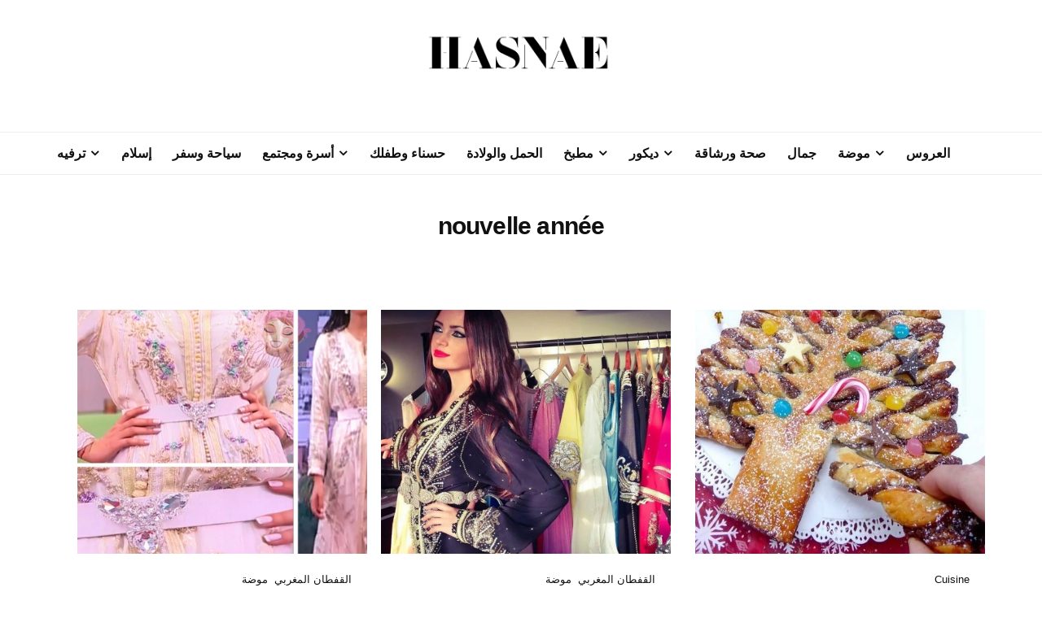

--- FILE ---
content_type: text/html; charset=UTF-8
request_url: https://hasnae.com/tag/nouvelle-annee/
body_size: 14064
content:
<!DOCTYPE html>
<html dir="rtl" lang="ar">
<head>
	<meta charset="UTF-8">
	<meta name="viewport" content="width=device-width, initial-scale=1, maximum-scale=1">
	<link rel="profile" href="https://gmpg.org/xfn/11">
	<link rel="pingback" href="https://hasnae.com/xmlrpc.php">
	
	<!-- Meta Tag Manager -->
	<meta name="B-verify" content="f4c3bb8dc8fb2a378d9a1b29dd78e19abe419f5a" />
	<meta name="google-site-verification" content="iZx0uwyIc7dTHO0BAKHPj8Td7DOE2bqn65tqVserp48" />
	<!-- / Meta Tag Manager -->

	<!-- This site is optimized with the Yoast SEO plugin v14.2 - https://yoast.com/wordpress/plugins/seo/ -->
	<title>nouvelle année | حسناء</title>
	<meta name="robots" content="index, follow" />
	<meta name="googlebot" content="index, follow, max-snippet:-1, max-image-preview:large, max-video-preview:-1" />
	<meta name="bingbot" content="index, follow, max-snippet:-1, max-image-preview:large, max-video-preview:-1" />
	<link rel="canonical" href="https://hasnae.com/tag/nouvelle-annee/" />
	<meta property="og:locale" content="ar_AR" />
	<meta property="og:type" content="article" />
	<meta property="og:title" content="nouvelle année | حسناء" />
	<meta property="og:url" content="https://hasnae.com/tag/nouvelle-annee/" />
	<meta property="og:site_name" content="حسناء" />
	<meta property="og:image" content="https://hasnae.com/wp-content/uploads/2020/06/Hasnae.com-Icon.png" />
	<meta property="og:image:width" content="512" />
	<meta property="og:image:height" content="512" />
	<meta name="twitter:card" content="summary_large_image" />
	<meta name="twitter:site" content="@hasnaecom" />
	<script type="application/ld+json" class="yoast-schema-graph">{"@context":"https://schema.org","@graph":[{"@type":"Organization","@id":"https://hasnae.com/#organization","name":"Hasnae","url":"https://hasnae.com/","sameAs":["http://www.facebook.com/hasnaedotcom","https://www.instagram.com/hasnaedotcom/","https://www.linkedin.com/company/hasnaewebsite","http://www.youtube.com/hasnaeblog","http://pinterest.com/hasnaecom/","https://twitter.com/hasnaecom"],"logo":{"@type":"ImageObject","@id":"https://hasnae.com/#logo","inLanguage":"ar","url":"https://hasnae.com/wp-content/uploads/2018/03/Logo-2.png","width":447,"height":327,"caption":"Hasnae"},"image":{"@id":"https://hasnae.com/#logo"}},{"@type":"WebSite","@id":"https://hasnae.com/#website","url":"https://hasnae.com/","name":"\u062d\u0633\u0646\u0627\u0621","description":"\u0635\u062d\u0629 - \u062c\u0645\u0627\u0644 - \u0623\u0646\u0627\u0642\u0629 - \u0623\u0633\u0631\u0629 - \u062d\u0645\u0644 \u0648\u0648\u0644\u0627\u062f\u0629 - \u0623\u0637\u0641\u0627\u0644 - \u0632\u0648\u0627\u062c","publisher":{"@id":"https://hasnae.com/#organization"},"potentialAction":[{"@type":"SearchAction","target":"https://hasnae.com/?s={search_term_string}","query-input":"required name=search_term_string"}],"inLanguage":"ar"},{"@type":"CollectionPage","@id":"https://hasnae.com/tag/nouvelle-annee/#webpage","url":"https://hasnae.com/tag/nouvelle-annee/","name":"nouvelle ann\u00e9e | \u062d\u0633\u0646\u0627\u0621","isPartOf":{"@id":"https://hasnae.com/#website"},"inLanguage":"ar"}]}</script>
	<!-- / Yoast SEO plugin. -->


<link rel='dns-prefetch' href='//s.w.org' />
<link rel="alternate" type="application/rss+xml" title="حسناء &laquo; الخلاصة" href="https://hasnae.com/feed/" />
<link rel="alternate" type="application/rss+xml" title="حسناء &laquo; خلاصة التعليقات" href="https://hasnae.com/comments/feed/" />
<link rel="alternate" type="application/rss+xml" title="حسناء &laquo; nouvelle année خلاصة الوسوم" href="https://hasnae.com/tag/nouvelle-annee/feed/" />
		<script type="7d53eadfb2463cbe93eacd6e-text/javascript">
			window._wpemojiSettings = {"baseUrl":"https:\/\/s.w.org\/images\/core\/emoji\/12.0.0-1\/72x72\/","ext":".png","svgUrl":"https:\/\/s.w.org\/images\/core\/emoji\/12.0.0-1\/svg\/","svgExt":".svg","source":{"concatemoji":"https:\/\/hasnae.com\/wp-includes\/js\/wp-emoji-release.min.js"}};
			/*! This file is auto-generated */
			!function(e,a,t){var n,r,o,i=a.createElement("canvas"),p=i.getContext&&i.getContext("2d");function s(e,t){var a=String.fromCharCode;p.clearRect(0,0,i.width,i.height),p.fillText(a.apply(this,e),0,0);e=i.toDataURL();return p.clearRect(0,0,i.width,i.height),p.fillText(a.apply(this,t),0,0),e===i.toDataURL()}function c(e){var t=a.createElement("script");t.src=e,t.defer=t.type="text/javascript",a.getElementsByTagName("head")[0].appendChild(t)}for(o=Array("flag","emoji"),t.supports={everything:!0,everythingExceptFlag:!0},r=0;r<o.length;r++)t.supports[o[r]]=function(e){if(!p||!p.fillText)return!1;switch(p.textBaseline="top",p.font="600 32px Arial",e){case"flag":return s([127987,65039,8205,9895,65039],[127987,65039,8203,9895,65039])?!1:!s([55356,56826,55356,56819],[55356,56826,8203,55356,56819])&&!s([55356,57332,56128,56423,56128,56418,56128,56421,56128,56430,56128,56423,56128,56447],[55356,57332,8203,56128,56423,8203,56128,56418,8203,56128,56421,8203,56128,56430,8203,56128,56423,8203,56128,56447]);case"emoji":return!s([55357,56424,55356,57342,8205,55358,56605,8205,55357,56424,55356,57340],[55357,56424,55356,57342,8203,55358,56605,8203,55357,56424,55356,57340])}return!1}(o[r]),t.supports.everything=t.supports.everything&&t.supports[o[r]],"flag"!==o[r]&&(t.supports.everythingExceptFlag=t.supports.everythingExceptFlag&&t.supports[o[r]]);t.supports.everythingExceptFlag=t.supports.everythingExceptFlag&&!t.supports.flag,t.DOMReady=!1,t.readyCallback=function(){t.DOMReady=!0},t.supports.everything||(n=function(){t.readyCallback()},a.addEventListener?(a.addEventListener("DOMContentLoaded",n,!1),e.addEventListener("load",n,!1)):(e.attachEvent("onload",n),a.attachEvent("onreadystatechange",function(){"complete"===a.readyState&&t.readyCallback()})),(n=t.source||{}).concatemoji?c(n.concatemoji):n.wpemoji&&n.twemoji&&(c(n.twemoji),c(n.wpemoji)))}(window,document,window._wpemojiSettings);
		</script>
		<style type="text/css">
img.wp-smiley,
img.emoji {
	display: inline !important;
	border: none !important;
	box-shadow: none !important;
	height: 1em !important;
	width: 1em !important;
	margin: 0 .07em !important;
	vertical-align: -0.1em !important;
	background: none !important;
	padding: 0 !important;
}
</style>
	<link rel='stylesheet' id='wp-block-library-rtl-css'  href='https://hasnae.com/wp-includes/css/dist/block-library/style-rtl.min.css' type='text/css' media='all' />
<link rel='stylesheet' id='awsm-ead-public-css'  href='https://hasnae.com/wp-content/plugins/embed-any-document/css/embed-public.min.css' type='text/css' media='all' />
<link rel='stylesheet' id='font-awesome-css'  href='https://hasnae.com/wp-content/themes/belinni/css/font-awesome.min.css' type='text/css' media='all' />
<link rel='stylesheet' id='plugins-styles-css'  href='https://hasnae.com/wp-content/themes/belinni/css/plugins-styles.css' type='text/css' media='all' />
<link rel='stylesheet' id='belinni-main-styles-css'  href='https://hasnae.com/wp-content/themes/belinni/style.css' type='text/css' media='all' />
<style id='belinni-main-styles-inline-css' type='text/css'>
.background-opacity{opacity:!important;}
 .logo-wrapper{ padding-top: 10px; } 
 .logo-wrapper{ padding-bottom: 10px; } 
 .header-logo,.glide-navigation-logo{ width: 226px!important;} 
 .header-logo,.glide-navigation-logo{ height: 82px!important; } 
 .navigation li a{font-size:16px!important;}
 .navigation li a{font-weight:700!important;}
 ::-moz-selection{background:#0a0a0a;color: #fff;}
		::selection{background:#0a0a0a;color: #fff;}
		.widget_mc4wp_form_widget input[type=submit],
		.widget_product_search form input[type=submit],.index_subscribe input[type=submit],.woocommerce span.onsale,.woocommerce a.button,.woocommerce button.button,.woocommerce input.button,.woocommerce #respond input#submit,.woocommerce a.button.alt, .woocommerce a.button.alt:hover,.woocommerce button.button.alt,.woocommerce button.button.alt:hover,.woocommerce input.button.alt,.woocommerce input.button.alt:hover,.woocommerce #respond input#submit.alt,.woocommerce #respond input#submit.alt:hover,.woocommerce a.button:hover,.woocommerce button.button:hover,.woocommerce input.button:hover,.woocommerce #respond input#submit:hover,.woocommerce-Addresses a.edit,.woocommerce .widget_price_filter .ui-slider .ui-slider-handle,.woocommerce .widget_price_filter .ui-slider .ui-slider-range,.widget_shopping_cart a.checkout,.hero .grid-static-posts .category-post-title,.owl-carousel .more-button,.grid-static-posts .category-post-title{background:#0a0a0a;}
		.post:before,footer a:hover,.navigation li a:hover,.navigation li.current-menu-item > a, .format-quote .category-post-title a:after{color:#0a0a0a!important;}
		.widget_mc4wp_form_widget input[type=submit],.widget_product_search form input[type=submit]{background:#0a0a0a!important;}
		blockquote{border-left: 7px solid #0a0a0a;}
	body{font-family: sans-serif;font-size:15px;color:;}
	input::-webkit-input-placeholder{font-family: sans-serif, Arial, serif;}input:-moz-placeholder{font-family: sans-serif, Arial, serif;}input::-moz-placeholder{font-family: sans-serif, Arial, serif;}input:-ms-input-placeholder{font-family: sans-serif, Arial, serif;}
	#cancel-comment-reply-link,.woocommerce .button,.woocommerce ul.products .add_to_cart_button,.woocommerce ul.products .added_to_cart, .quantity.mkd-quantity-buttons .mkd-quantity-input,.navbar li a, h1.widget-title,h2.widget-title,h3.widget-title,h4.widget-title,h5.widget-title,h6.widget-title,.widget-tab-titles h3,.comments-counter-title,.comment-reply-title,.top-cart .icons .count {font-family: sans-serif' !important;}
	h1,h2,h3,h4,h5,h6{ font-family: sans-serif, Arial, serif!important; font-weight:400;letter-spacing:em;color:; }
	.page-title-wrapper,.product-title, .mini_cart_item .remove + a,.single-post .post-switch li a{font-family: sans-serif;}
	footer{ background: #ffffff;}footer{color:!important;}footer a,footer h1,footer h2,footer h3,footer h4,footer h5,footer h6,footer i{color: !important;}.copy-wrapper,footer *{border-color:!important;}

			@media only screen and (-Webkit-min-device-pixel-ratio: 1.5),
			only screen and (-moz-min-device-pixel-ratio: 1.5),
			only screen and (-o-min-device-pixel-ratio: 3/2),
			only screen and (min-device-pixel-ratio: 1.5) {
				.retina-logo-img{display: block;}.logo-img{display: none;}
			}
</style>
<link rel='stylesheet' id='responsive-css'  href='https://hasnae.com/wp-content/themes/belinni/css/media.css' type='text/css' media='all' />
<script type="7d53eadfb2463cbe93eacd6e-text/javascript" src='https://hasnae.com/wp-includes/js/jquery/jquery.js'></script>
<script type="7d53eadfb2463cbe93eacd6e-text/javascript" src='https://hasnae.com/wp-includes/js/jquery/jquery-migrate.min.js'></script>
<script type="7d53eadfb2463cbe93eacd6e-text/javascript">
/* <![CDATA[ */
var simpleLikes = {"ajaxurl":"https:\/\/hasnae.com\/wp-admin\/admin-ajax.php","like":"Like","unlike":"Unlike"};
/* ]]> */
</script>
<script type="7d53eadfb2463cbe93eacd6e-text/javascript" src='https://hasnae.com/wp-content/themes/belinni/js/simple-likes-public.js'></script>
<link rel='https://api.w.org/' href='https://hasnae.com/wp-json/' />
<link rel="EditURI" type="application/rsd+xml" title="RSD" href="https://hasnae.com/xmlrpc.php?rsd" />
<link rel="wlwmanifest" type="application/wlwmanifest+xml" href="https://hasnae.com/wp-includes/wlwmanifest.xml" /> 
<link rel="stylesheet" href="https://hasnae.com/wp-content/themes/belinni/rtl.css" type="text/css" media="screen" /><meta name="generator" content="WordPress 5.4.13" />
<meta name="generator" content="Powered by WPBakery Page Builder - drag and drop page builder for WordPress."/>
<!-- There is no amphtml version available for this URL. --><link rel="icon" href="https://hasnae.com/wp-content/uploads/2020/06/cropped-Hasnae.com-Icon-32x32.png" sizes="32x32" />
<link rel="icon" href="https://hasnae.com/wp-content/uploads/2020/06/cropped-Hasnae.com-Icon-192x192.png" sizes="192x192" />
<link rel="apple-touch-icon" href="https://hasnae.com/wp-content/uploads/2020/06/cropped-Hasnae.com-Icon-180x180.png" />
<meta name="msapplication-TileImage" content="https://hasnae.com/wp-content/uploads/2020/06/cropped-Hasnae.com-Icon-270x270.png" />
<noscript><style> .wpb_animate_when_almost_visible { opacity: 1; }</style></noscript>	
	<!-- Facebook Pixel Code -->
<script type="7d53eadfb2463cbe93eacd6e-text/javascript">
!function(f,b,e,v,n,t,s)
{if(f.fbq)return;n=f.fbq=function(){n.callMethod?
n.callMethod.apply(n,arguments):n.queue.push(arguments)};
if(!f._fbq)f._fbq=n;n.push=n;n.loaded=!0;n.version='2.0';
n.queue=[];t=b.createElement(e);t.async=!0;
t.src=v;s=b.getElementsByTagName(e)[0];
s.parentNode.insertBefore(t,s)}(window, document,'script',
'https://connect.facebook.net/en_US/fbevents.js');
fbq('init', '357022182143936');
fbq('track', 'PageView');
</script>
<noscript><img height="1" width="1" style="display:none"
src="https://www.facebook.com/tr?id=357022182143936&ev=PageView&noscript=1"
/></noscript>
<!-- End Facebook Pixel Code -->
<!-- Google tag (gtag.js) -->
<script async src="https://www.googletagmanager.com/gtag/js?id=G-KLMJNS9K4H" type="7d53eadfb2463cbe93eacd6e-text/javascript"></script>
<script type="7d53eadfb2463cbe93eacd6e-text/javascript">
  window.dataLayer = window.dataLayer || [];
  function gtag(){dataLayer.push(arguments);}
  gtag('js', new Date());

  gtag('config', 'G-KLMJNS9K4H');
</script>
</head>

<body class="rtl archive tag tag-nouvelle-annee tag-5530 wpb-js-composer js-comp-ver-6.2.0 vc_responsive">

	<div class="glide-navigation">
	<div class="sidebar-scroll scrollbar-macosx">
		
		<div class="close-glide-button">
			<a href="#" class="close-btn"></a>
		</div>

		<div class="glide-navigation-logo-wrapper">
			<div class="glide-navigation-logo">
									<a href="https://hasnae.com/"><img class="logo-img" src="https://hasnae.com/wp-content/uploads/2020/06/Hasnae.com-Logo-2020.png" alt="حسناء" /><img class="retina-logo-img" src="https://hasnae.com/wp-content/uploads/2020/06/Hasnae.com-Logo-2020.png" alt="حسناء" /></a>

							</div>
		</div>
		
		<ul id="menu-main-navigation" class="navbar"><li id="menu-item-17474" class="menu-item menu-item-type-taxonomy menu-item-object-category menu-item-17474"><a href="https://hasnae.com/category/wedding/">العروس</a></li>
<li id="menu-item-17482" class="menu-item menu-item-type-taxonomy menu-item-object-category menu-item-has-children menu-item-17482"><a href="https://hasnae.com/category/fashion/">موضة</a>
<ul class="sub-menu">
	<li id="menu-item-17483" class="menu-item menu-item-type-taxonomy menu-item-object-category menu-item-17483"><a href="https://hasnae.com/category/caftan-maghribi/">القفطان المغربي</a></li>
</ul>
</li>
<li id="menu-item-17476" class="menu-item menu-item-type-taxonomy menu-item-object-category menu-item-17476"><a href="https://hasnae.com/category/beauty/">جمال</a></li>
<li id="menu-item-17480" class="menu-item menu-item-type-taxonomy menu-item-object-category menu-item-17480"><a href="https://hasnae.com/category/health-fitness/">صحة ورشاقة</a></li>
<li id="menu-item-17478" class="menu-item menu-item-type-taxonomy menu-item-object-category menu-item-has-children menu-item-17478"><a href="https://hasnae.com/category/decoration/">ديكور</a>
<ul class="sub-menu">
	<li id="menu-item-17486" class="menu-item menu-item-type-taxonomy menu-item-object-category menu-item-17486"><a href="https://hasnae.com/category/salon-maghribi/">صالونات مغربية</a></li>
</ul>
</li>
<li id="menu-item-17481" class="menu-item menu-item-type-taxonomy menu-item-object-category menu-item-has-children menu-item-17481"><a href="https://hasnae.com/category/kitchen/">مطبخ</a>
<ul class="sub-menu">
	<li id="menu-item-17484" class="menu-item menu-item-type-taxonomy menu-item-object-category menu-item-17484"><a href="https://hasnae.com/category/halawiat/">حلويات</a></li>
	<li id="menu-item-17485" class="menu-item menu-item-type-taxonomy menu-item-object-category menu-item-17485"><a href="https://hasnae.com/category/chhiwat-maghribiya/">شهيوات مغربية</a></li>
</ul>
</li>
<li id="menu-item-17473" class="menu-item menu-item-type-taxonomy menu-item-object-category menu-item-17473"><a href="https://hasnae.com/category/pregnancy/">الحمل والولادة</a></li>
<li id="menu-item-17477" class="menu-item menu-item-type-taxonomy menu-item-object-category menu-item-17477"><a href="https://hasnae.com/category/baby-mom/">حسناء وطفلك</a></li>
<li id="menu-item-17471" class="menu-item menu-item-type-taxonomy menu-item-object-category menu-item-has-children menu-item-17471"><a href="https://hasnae.com/category/family/">أسرة ومجتمع</a>
<ul class="sub-menu">
	<li id="menu-item-17487" class="menu-item menu-item-type-taxonomy menu-item-object-category menu-item-17487"><a href="https://hasnae.com/category/news/">أخبار</a></li>
</ul>
</li>
<li id="menu-item-17479" class="menu-item menu-item-type-taxonomy menu-item-object-category menu-item-17479"><a href="https://hasnae.com/category/travel/">سياحة وسفر</a></li>
<li id="menu-item-17472" class="menu-item menu-item-type-taxonomy menu-item-object-category menu-item-17472"><a href="https://hasnae.com/category/islam/">إسلام</a></li>
<li id="menu-item-17475" class="menu-item menu-item-type-taxonomy menu-item-object-category menu-item-has-children menu-item-17475"><a href="https://hasnae.com/category/fun/">ترفيه</a>
<ul class="sub-menu">
	<li id="menu-item-17488" class="menu-item menu-item-type-taxonomy menu-item-object-category menu-item-17488"><a href="https://hasnae.com/category/videos/">برامج ومسلسلات</a></li>
	<li id="menu-item-17489" class="menu-item menu-item-type-taxonomy menu-item-object-category menu-item-17489"><a href="https://hasnae.com/category/photos/">صور جميله</a></li>
</ul>
</li>
</ul>		<div id="categories-5" class="widget glide-widget widget_categories"><h4 class="glide-widget-title">تصنيفات</h4>		<ul>
				<li class="cat-item cat-item-3225"><a href="https://hasnae.com/category/hasnae-francais/beaute-minceur-fr/" title="Astuces beauté et minceur">Beauté et mainceur</a>
</li>
	<li class="cat-item cat-item-3226"><a href="https://hasnae.com/category/hasnae-francais/belles-photos-fr/" title="Belles photos">Belles photos</a>
</li>
	<li class="cat-item cat-item-3223"><a href="https://hasnae.com/category/hasnae-francais/caftan-marocain-fr/" title="Mode et caftans marocains">Caftan Marocain</a>
</li>
	<li class="cat-item cat-item-3221"><a href="https://hasnae.com/category/hasnae-francais/cuisine-fr/" title="cuisine marocaine en français">Cuisine</a>
</li>
	<li class="cat-item cat-item-3222"><a href="https://hasnae.com/category/hasnae-francais/decoration-fr/" title="décoration en français">Décoration</a>
</li>
	<li class="cat-item cat-item-3227"><a href="https://hasnae.com/category/hasnae-francais/divertissements-fr/" title="Divertissements">Divertissements</a>
</li>
	<li class="cat-item cat-item-3220"><a href="https://hasnae.com/category/hasnae-francais/" title="Hasnae France pour tout ce qui concerne les Femmes
Caftan Marocain | Salon Marocain | Cuisine Marocaine">Hasnae France</a>
</li>
	<li class="cat-item cat-item-3228"><a href="https://hasnae.com/category/mariage-fr/" title="Mariage">Mariage</a>
</li>
	<li class="cat-item cat-item-3224"><a href="https://hasnae.com/category/hasnae-francais/mode-fr/" title="mode en français">Mode</a>
</li>
	<li class="cat-item cat-item-6014"><a href="https://hasnae.com/category/news/" title="
نقدم لكم أخبار ساخنة منقولة عن مصادر موثوقة على الصعيدين العربي و العالمي. أخبار جديدة و حصرية نقدمها لكم بدقة وحيادية، في كل المجالات الخاصة بالمراة
 

أخبار اقتصادية | أخبار الموضة | العديد من الأخبار الفنية الأخرى">أخبار</a>
</li>
	<li class="cat-item cat-item-1816"><a href="https://hasnae.com/category/famille/" title="نقدم لكم أهم البرامج الأسرية بالفيديو، مع تقديم نصائح أسرية و منزلية تجعل بيتك و أسرتك أسرة سعيدة. لجميع الاستفسارات ما عليكم إلا طرح جميع أسئلتكم في التعليقات. نطرح لكم أهم المواضيع التي تخص الاسرة العربية">أسرة ومجتمع old</a>
</li>
	<li class="cat-item cat-item-1821"><a href="https://hasnae.com/category/atfal/" title="أهم المواضيع المتعلقة بالأطفال، فيديوهات بجودة عالية و مقالات تهم الأم و الطفل ابتداءا من ستة أشهر فما فوق. تعلمي معنا كيف تهتمين بطفلك و تربيته أحسن تربية
 قصص و حكايات | تعلم الرسم | رسوم متحركة و كرتون أطفال | أغاني أطفال تعليمية | ألعاب">أطفال</a>
</li>
	<li class="cat-item cat-item-1"><a href="https://hasnae.com/category/islam/" title="
تحتوي المكتبة الاسلامية على مواضيع عديدة تهم المرأة المسلمة سواءا في العالم العربي او خارجه. اسلام المرأة هو من المواضيع الشائكة التي تستحق التطرق لها. أدعية دينية منها أدعية رمضان و معلومات دينية مهمة من مصادر موثوقة

أدعية | أدعية رمضان | المكتبة الإسلامية | القران الكريم | برامج دينية">إسلام</a>
</li>
	<li class="cat-item cat-item-2349"><a href="https://hasnae.com/category/akhbar/" title="نقدم لكم اخبار ساخنة منقولة عن مصادر موثوقة على الصعيدين العربي و العالمي. اخبار جديدة و حصرية نقدمها لكم بدقة و حيادية، خاصة بالمراة بشكل خاص و بالعالم بشكل عام
 اخبار اقتصادية | اخبار الموضة | العديد من الاخبار الفنية الاخرى">اخبار ساخنة</a>
</li>
	<li class="cat-item cat-item-6010"><a href="https://hasnae.com/category/family/" title="
 أهم المواضيع التي تخص الأسرة والمجتمع، بما فيها نصائح أسرية، تدابير منزلية وعلاقات زوجية
لجميع الاستفسارات ما عليكم إلا طرح جميع أسئلتكم في التعليقات
">الأسرة والمجتمع</a>
</li>
	<li class="cat-item cat-item-6011"><a href="https://hasnae.com/category/pregnancy/" title="
أهم المواضيع التي تخص المرأة الحامل من أعراض الحمل، حساب الحمل، مراحل نمو الجنين، كيف تجعلين حملك حملا صحيا. كل ما يخص المرأة الحامل في شهر رمضان، و معلومات مفيدة عن الولادة و كيفية ترتيب حقيبة الولادة">الحمل والولادة</a>
</li>
	<li class="cat-item cat-item-6007"><a href="https://hasnae.com/category/wedding/" title="
مواضيع متعددة عن كل ما يهم العروس من الألف إلى الياء. نقدم لكم أهم النصائح في الزواج و الخطوبة، فساتين و اكسسوارات العروس و جهاز العروس كامل، أماكن رائعة و أفكار مذهلة لقضاء شهر العسل و المناسبات الرومانسية و فيديوهات حصرية عن اخبار زواج المشاهير

فساتين زفاف | قفطان العروس | جهاز العروس | نصائح زواج | شهر العسل">العروس</a>
</li>
	<li class="cat-item cat-item-355"><a href="https://hasnae.com/category/caftan-maghribi/" title="
القفطان المغربي هو اللباس المغربي التقليدي الخاص بالمناسبات، و هو كذلك من أشهر الأزياء على الصعيد العالمي. تعلمي تنسيق القفطان المغربي و التكشيطة المغربية مع ما نقدمه لك من أحدث التصاميم المغربية و العالمية
القفطان المغربي، التكشيطة المغربية، القندورة المغربية، و غيرها من الأزياء و الفساتين المغربية التقليدية">القفطان المغربي</a>
</li>
	<li class="cat-item cat-item-1819"><a href="https://hasnae.com/category/femme-enceinte/" title="أهم المواضيع التي تخص المرأة الحامل من أعراض الحمل، حساب الحمل، مراحل نمو الجنين، كيف تجعلين حملك حملا صحيا. كل ما يخص المرأة الحامل في شهر رمضان، و معلومات مفيدة عن الولادة و كيفية ترتيب حقيبة الولادة">المرأة الحامل</a>
</li>
	<li class="cat-item cat-item-1818"><a href="https://hasnae.com/category/videos/" title="
تابعو أحدث الافلام و أجمل المسلسلات و مسلسلات رمضان خاصة. نعرض لكم أيضا مجموعة مهمة من البرامج الدينية و الدنيوية و برامج رمضان. قسم برامج و مسلسلات يحتوي على احدث الفيديوهات بأعلى جودة مع تحديث مستمر

برامج | برامج رمضان | مسلسلات | مسلسلات رمضان | افلام">برامج ومسلسلات</a>
</li>
	<li class="cat-item cat-item-6013"><a href="https://hasnae.com/category/fun/" title="
ترفيه و مرح مع أجمل المواضيع لإرضاء جميع الأذواق. نكت و طرائف، فيديوهات مضحكة، صور جميلة، أغاني و منوعات و معلومات متنوعة. بالإضافة إلى العديد من المواضيع الشيقة و المهمة التي تخص المراة العربية عامة و المراة في العالم بأسره

صور جميلة | مناسبات | نكت و طرائف | اغاني و منوعات | ترفيه و مرح">ترفيه</a>
</li>
	<li class="cat-item cat-item-1775"><a href="https://hasnae.com/category/tarfih/" title="ترفيه و مرح مع أجمل المواضيع لإرضاء جميع الأذواق. نكت و طرائف، فيديوهات مضحكة، صور جميلة، أغاني و منوعات و معلومات متنوعة. بالإضافة إلى العديد من المواضيع الشيقة و المهمة التي تخص المراة العربية عامة و المراة في العالم بأسره
صور جميلة | مناسبات | نكت و طرائف | اغاني و منوعات | ترفيه و مرح">ترفيه old</a>
</li>
	<li class="cat-item cat-item-6004"><a href="https://hasnae.com/category/beauty/" title="
في صحة وجمال نقدم لكم نصائح مهمة عن الصحة والجمال. نصائح للعناية بالشعر و البشرة، وصفات طبيعية للعناية بالجسم، تمارين رياضية و رجيم صحي، مع فيديوهات لتعلم وضع المكياج و أهم أسرار الجمال


العناية بالشعر | العناية بالبشرة | العناية بالجسم | رياضة | رجيم | مكياج">جمال</a>
</li>
	<li class="cat-item cat-item-6006"><a href="https://hasnae.com/category/baby-mom/" title="
أهم المواضيع المتعلقة بالأطفال، فيديوهات بجودة عالية و مقالات تهم الأم و الطفل ابتداءا من ستة أشهر فما فوق. تعلمي معنا كيف تهتمين بطفلك و تربيته أحسن تربية

 قصص و حكايات | تعلم الرسم | رسوم متحركة و كرتون أطفال | أغاني أطفال تعليمية | ألعاب">حسناء وطفلك</a>
</li>
	<li class="cat-item cat-item-2225"><a href="https://hasnae.com/category/halawiat/" title="
حلويات سهلة | حلويات باردة | حلويات العيد | طرق عمل أشهى الحلويات بالفيديو و الصور
كيك، بسبوسة، تشيزكيك، و غيرها من ألذ الحلويات">حلويات</a>
</li>
	<li class="cat-item cat-item-13"><a href="https://hasnae.com/category/decoration/" title="
أجمل ديكور للصالونات و المنزل بالكامل، تصاميم و ألوان متجددة و دارجة على الموضة. كما يشمل الموقع مجموعة من الأفكار و الأشغال اليدوية لعمل ديكور في المنزل بأقل التكاليف. و نصائح منزلية عديدة تسهل حياتك

ديكور داخلي | ديكور خارجي | فيديوهات ديكور | أشغال يدوية | نصائح منزلية">ديكور</a>
</li>
	<li class="cat-item cat-item-450"><a href="https://hasnae.com/category/zawaj/" title="مواضيع متعددة عن كل ما يهم العروس من الألف إلى الياء. نقدم لكم أهم النصائح في الزواج و الخطوبة، فساتين و اكسسوارات العروس و جهاز العروس كامل، أماكن رائعة و أفكار مذهلة لقضاء شهر العسل و المناسبات الرومانسية و فيديوهات حصرية عن اخبار زواج المشاهير
فساتين زفاف | قفطان العروس | جهاز العروس | نصائح زواج | شهر العسل">زواج</a>
</li>
	<li class="cat-item cat-item-6012"><a href="https://hasnae.com/category/travel/" title="

دليلك السياحي لجميع دول العالم و المدن السياحية الأكثر جمالا. نقدم لك جميع المعلومات المهمة الخاصة بالسفر والتخطيط لرحلتك السياحية


الدليل السياحي لأهم المدن السياحية في العالم، خطط و نصائح للسفر، صور لأجمل الأماكن التي يمكنك زيارتها">سياحة وسفر</a>
</li>
	<li class="cat-item cat-item-1813"><a href="https://hasnae.com/category/safar-siyaha/" title="دليلك السياحي لجميع دول العالم و المدن السياحية الأكثر جمالا. نقدم لك جميع المعلومات المهمة الخاصة بالسفر والتخطيط لرحلتك السياحية
الدليل السياحي لأهم المدن السياحية في العالم، خطط و نصائح للسفر، صور لأجمل الأماكن التي يمكنك زيارتها">سياحة وسفر old</a>
</li>
	<li class="cat-item cat-item-2226"><a href="https://hasnae.com/category/chhiwat-maghribiya/" title="
المطبخ المغربي مليء بالاسرار، تعلمي معنا احلى شهيوات مغربية سهلة وسريعة، يحتوي موقعنا على المئات من الوصفات المغربية
كسكس، طاجين، حريرة، و غيرها من الشهيوات المغربية">شهيوات مغربية</a>
</li>
	<li class="cat-item cat-item-60"><a href="https://hasnae.com/category/salon-maghribi/" title="
صالونات مغربية تقليدية لجميع المناسبات، بأحدث التصاميم ومع كل مستلزماتها من طاولات صغيرة و كبيرة، سجاد و ديكورات مختلفة. 

 صالونات مغربية عصرية بالصور و الفيديو بألوان مختلفة و تصاميم متعددة ">صالونات مغربية</a>
</li>
	<li class="cat-item cat-item-2242"><a href="https://hasnae.com/category/health-and-beauty/" title="في صحة وجمال نقدم لكم نصائح مهمة عن الصحة والجمال. نصائح للعناية بالشعر و البشرة، وصفات طبيعية للعناية بالجسم، تمارين رياضية و رجيم صحي، مع فيديوهات لتعلم وضع المكياج و أهم أسرار الجمال
العناية بالشعر | العناية بالبشرة | العناية بالجسم | رياضة | رجيم | مكياج">صحة وجمال</a>
</li>
	<li class="cat-item cat-item-6005"><a href="https://hasnae.com/category/health-fitness/" title="
في صحة وجمال نقدم لكم نصائح مهمة عن الصحة والجمال. نصائح للعناية بالشعر و البشرة، وصفات طبيعية للعناية بالجسم، تمارين رياضية و رجيم صحي، مع فيديوهات لتعلم وضع المكياج و أهم أسرار الجمال

العناية بالشعر | العناية بالبشرة | العناية بالجسم | رياضة | رجيم | مكياج">صحة ورشاقة</a>
</li>
	<li class="cat-item cat-item-1776"><a href="https://hasnae.com/category/photos/" title="
صور جميله و صور كاريكاتير لجميع المناسبات بما فيها الأعياد. تمتعو بما نعرضه لكم من صور جميله و حصرية لإرسال بطاقات معايدة أو لتزيين بروفايلاتكم و أغلفة مواقع التواصل الاجتماعي الخاصة بكم

صور جميلة | صور مناسبات | صور كاريكاتير | صور مضحكة">صور جميله</a>
</li>
	<li class="cat-item cat-item-2220"><a href="https://hasnae.com/category/tabkh/" title="أشهى الأكلات من المطبخ المغربي و المطابخ العالمية. تعلمو طرق تحضير ألذ أكل من أطباق رئيسية و سلطات و معجنات
أطباق رئيسية | مقبلات و سلطات | عصائر و شوربات | فطائر و معجنات | أكل صحي">طبخ old</a>
</li>
	<li class="cat-item cat-item-6008"><a href="https://hasnae.com/category/kitchen/" title="
أشهى الأكلات من المطبخ المغربي و المطابخ العالمية. تعلمو طرق تحضير ألذ أكل من أطباق رئيسية و سلطات و معجنات



أطباق رئيسية | مقبلات و سلطات | عصائر و شوربات | فطائر و معجنات | أكل صحي">مطبخ</a>
</li>
	<li class="cat-item cat-item-6009"><a href="https://hasnae.com/category/fashion/" title="
تمتعوا بكل ما هو جديد في عالم الموضة. أزياء رائعة، الحجاب التركي، أكسسوارات وآخر إطلالات النجمات و المشاهير


أزياء | الحجاب و الموضة | اكسسوارات | أسبوع الموضة">موضة</a>
</li>
	<li class="cat-item cat-item-317"><a href="https://hasnae.com/category/moda/" title="تمتعو بكل ما هو جديد في عالم الموضة. أزياء رائعة والحجاب التركي، أكسسوارات و اخر إطلالات النجمات و المشاهير
أزياء | الحجاب و الموضة | اكسسوارات | أسبوع الموضة">موضة old</a>
</li>
		</ul>
			</div><div id="search-1" class="widget glide-widget widget_search">
		<form role="search" method="get" class="search-form" action="https://hasnae.com/">
			<input type="text" placeholder="Search..." name="s" />
			<button type="submit" class="btn btn-default"></button>
		</form></div><div id="slider_news_widget-2" class="widget glide-widget slider_news_widget">
			<div class="hero">
				<div class="owl-carousel carousel-default">

										  <div style="background-image: url(https://hasnae.com/wp-content/uploads/2020/11/Bio-Organic-Product-Hasnae.com-Cover-1080x540.jpg);" class="item">
						<div class="widget-slide-info">
							<h4><a href="https://hasnae.com/bio-organic-products/">ما هي المنتجات العضوية ؟</a></h4>
							<div class="date"><a>نوفمبر 1, 2020</a></div>
							<p class="hero-more"><a href="https://hasnae.com/bio-organic-products/" class="more-link"><span class="more-button">Continue Reading</span></a></p>
						</div>
					  </div>
										  <div style="background-image: url(https://hasnae.com/wp-content/uploads/2020/10/Breast-Cancer-2020-Hasnae.com-Cover-Article-1-1140x540.jpg);" class="item">
						<div class="widget-slide-info">
							<h4><a href="https://hasnae.com/breast-cancer-prevention-and-control/">سرطان الثدي: أعراضه وكيفية الوقاية منه</a></h4>
							<div class="date"><a>أكتوبر 26, 2020</a></div>
							<p class="hero-more"><a href="https://hasnae.com/breast-cancer-prevention-and-control/" class="more-link"><span class="more-button">Continue Reading</span></a></p>
						</div>
					  </div>
										  <div style="background-image: url(https://hasnae.com/wp-content/uploads/2020/09/Coronavirus-WHO-Precautions-Hasnae.com-Cover-1140x540.jpg);" class="item">
						<div class="widget-slide-info">
							<h4><a href="https://hasnae.com/coronavirus-who-precautions/">كورونا فيروس: نصائح منظمة الصحة العالمية</a></h4>
							<div class="date"><a>سبتمبر 10, 2020</a></div>
							<p class="hero-more"><a href="https://hasnae.com/coronavirus-who-precautions/" class="more-link"><span class="more-button">Continue Reading</span></a></p>
						</div>
					  </div>
										  <div style="background-image: url(https://hasnae.com/wp-content/uploads/2020/09/Back-to-School-2020-Hasnae.com-Cover-1080x540.jpg);" class="item">
						<div class="widget-slide-info">
							<h4><a href="https://hasnae.com/back-to-school-with-covid19/">الدخول المدرسي في ظل فيروس كورونا</a></h4>
							<div class="date"><a>سبتمبر 3, 2020</a></div>
							<p class="hero-more"><a href="https://hasnae.com/back-to-school-with-covid19/" class="more-link"><span class="more-button">Continue Reading</span></a></p>
						</div>
					  </div>
										  <div style="background-image: url(https://hasnae.com/wp-content/uploads/2012/07/Trousseau-de-Mariage-Hasnae.com-IMG.jpg);" class="item">
						<div class="widget-slide-info">
							<h4><a href="https://hasnae.com/trousseau-de-mariage/">جهاز العروس من الألف إلى الياء</a></h4>
							<div class="date"><a>يوليو 7, 2019</a></div>
							<p class="hero-more"><a href="https://hasnae.com/trousseau-de-mariage/" class="more-link"><span class="more-button">Continue Reading</span></a></p>
						</div>
					  </div>
					
														</div>
			</div>
		</div><div id="pixelshow_social_widget-2" class="widget glide-widget pixelshow_social_widget">		
			<ul class="social-widget socials">
				<li><a href="https://facebook.com/hasnaedotcom" target="_blank"><i class="fa fa-facebook"></i></a></li>				<li><a href="https://twitter.com/hasnaecom" target="_blank"><i class="fa fa-twitter"></i></a></li>				<li><a href="https://instagram.com/hasnaedotcom" target="_blank"><i class="fa fa-instagram"></i></a></li>				<li><a href="https://pinterest.com/hasnaecom" target="_blank"><i class="fa fa-pinterest"></i></a></li>																				<li><a href="http://dribbble.com/" target="_blank"><i class="fa fa-dribbble"></i></a></li>																			</ul>
			
		</div>	</div>
</div>

<div class="glide-overlay close-btn"></div>
	<div class="container-fluid no-padding"></div>
	
	<header>
    <div class="header-wrapper">

                    <div class="header-style-8">
	<div class="logo-wrapper">
		<div class="container">
			<div class="header-logo">	<a href="https://hasnae.com/" class="logo-img"><img
			src="https://hasnae.com/wp-content/uploads/2020/06/Hasnae.com-Logo-2020.png"
			alt="حسناء"/></a>

	<a href="https://hasnae.com/" class="retina-logo-img"><img
			src="https://hasnae.com/wp-content/uploads/2020/06/Hasnae.com-Logo-2020.png"
			alt="حسناء"/></a>
</div>
			<div class="menu-icon"><i class="fa fa-navicon"></i></div>
		</div>
	</div> 
	<div class="main-navigation-content navigation-under-logo left-navigation">
		<div class="container">
			<div class="navigation-wrapper">
	<div class="pxs-main-navigation"><ul id="menu-main-navigation-1" class="navigation"><li class="menu-item menu-item-type-taxonomy menu-item-object-category menu-item-17474"><a href="https://hasnae.com/category/wedding/">العروس</a></li>
<li class="menu-item menu-item-type-taxonomy menu-item-object-category menu-item-has-children menu-item-17482"><a href="https://hasnae.com/category/fashion/">موضة</a>
<ul class="sub-menu">
	<li class="menu-item menu-item-type-taxonomy menu-item-object-category menu-item-17483"><a href="https://hasnae.com/category/caftan-maghribi/">القفطان المغربي</a></li>
</ul>
</li>
<li class="menu-item menu-item-type-taxonomy menu-item-object-category menu-item-17476"><a href="https://hasnae.com/category/beauty/">جمال</a></li>
<li class="menu-item menu-item-type-taxonomy menu-item-object-category menu-item-17480"><a href="https://hasnae.com/category/health-fitness/">صحة ورشاقة</a></li>
<li class="menu-item menu-item-type-taxonomy menu-item-object-category menu-item-has-children menu-item-17478"><a href="https://hasnae.com/category/decoration/">ديكور</a>
<ul class="sub-menu">
	<li class="menu-item menu-item-type-taxonomy menu-item-object-category menu-item-17486"><a href="https://hasnae.com/category/salon-maghribi/">صالونات مغربية</a></li>
</ul>
</li>
<li class="menu-item menu-item-type-taxonomy menu-item-object-category menu-item-has-children menu-item-17481"><a href="https://hasnae.com/category/kitchen/">مطبخ</a>
<ul class="sub-menu">
	<li class="menu-item menu-item-type-taxonomy menu-item-object-category menu-item-17484"><a href="https://hasnae.com/category/halawiat/">حلويات</a></li>
	<li class="menu-item menu-item-type-taxonomy menu-item-object-category menu-item-17485"><a href="https://hasnae.com/category/chhiwat-maghribiya/">شهيوات مغربية</a></li>
</ul>
</li>
<li class="menu-item menu-item-type-taxonomy menu-item-object-category menu-item-17473"><a href="https://hasnae.com/category/pregnancy/">الحمل والولادة</a></li>
<li class="menu-item menu-item-type-taxonomy menu-item-object-category menu-item-17477"><a href="https://hasnae.com/category/baby-mom/">حسناء وطفلك</a></li>
<li class="menu-item menu-item-type-taxonomy menu-item-object-category menu-item-has-children menu-item-17471"><a href="https://hasnae.com/category/family/">أسرة ومجتمع</a>
<ul class="sub-menu">
	<li class="menu-item menu-item-type-taxonomy menu-item-object-category menu-item-17487"><a href="https://hasnae.com/category/news/">أخبار</a></li>
</ul>
</li>
<li class="menu-item menu-item-type-taxonomy menu-item-object-category menu-item-17479"><a href="https://hasnae.com/category/travel/">سياحة وسفر</a></li>
<li class="menu-item menu-item-type-taxonomy menu-item-object-category menu-item-17472"><a href="https://hasnae.com/category/islam/">إسلام</a></li>
<li class="menu-item menu-item-type-taxonomy menu-item-object-category menu-item-has-children menu-item-17475"><a href="https://hasnae.com/category/fun/">ترفيه</a>
<ul class="sub-menu">
	<li class="menu-item menu-item-type-taxonomy menu-item-object-category menu-item-17488"><a href="https://hasnae.com/category/videos/">برامج ومسلسلات</a></li>
	<li class="menu-item menu-item-type-taxonomy menu-item-object-category menu-item-17489"><a href="https://hasnae.com/category/photos/">صور جميله</a></li>
</ul>
</li>
</ul></div>
</div>			
		</div>
	</div>
</div>



        
        <div class="background-block"></div>
        <div class="background-opacity"></div>
    </div>
</header>
<div class="search-wrapper">
	<form role="search" method="get" class="search-form" action="https://hasnae.com/">
		<input type="search" placeholder="Search Keyword" name="s" id="s"
			   class="searchbox-input" autocomplete="off" required />
		<span>Input your search keywords and press Enter.</span>
	</form>
	<div class="header-socials-block">
		<span>Subscribe &amp; Follow:</span>
		<ul class="header-socials">
			<li><a href="https://facebook.com/hasnaedotcom" target="_blank"><i class="fa fa-facebook"></i></a></li><li><a href="https://twitter.com/hasnaecom" target="_blank"><i class="fa fa-twitter"></i></a></li><li><a href="https://instagram.com/hasnaedotcom" target="_blank"><i class="fa fa-instagram"></i></a></li><li><a href="https://pinterest.com/hasnaecom" target="_blank"><i class="fa fa-pinterest"></i></a></li><li><a href="https://hasnaewebsite.tumblr.com/" target="_blank"><i class="fa fa-tumblr"></i></a></li><li><a href="https://youtube.com/hasnaeblog" target="_blank"><i class="fa fa-youtube-play"></i></a></li><li><a href="https://www.linkedin.com/company/hasnaewebsite/" target="_blank"><i class="fa fa-linkedin"></i></a></li>		</ul>
	</div>
	<div class="search-wrapper-close"></div>
</div>	
	<div class="main-panel  social-light-version">	
	<!-- page-title -->
	<div class="page-title-wrapper">
		<div class="container">
			<div class="page-title">
				<h1>nouvelle année</h1>
			</div>
		</div>
	</div>
	
	<!-- Main -->
	<div class="main">
	<div class="container">

		<!-- main-column -->
		<div id="main-column"  class="all-width-list"  id="masonry">
			
			<!-- fl-grid -->
			<div class="fl-grid post-list">
																		
<aside id="post-13660" class="grid-list-post post-13660 post type-post status-publish format-standard has-post-thumbnail hentry category-cuisine-fr tag-christmas tag-cuisine-2 tag-cuisine-francaise tag-cuisine-marocaine tag-decoration-sapin-feuillete tag-matbakh tag-noel tag-nouvelle-annee tag-recette tag-recette-noel tag-sapin-feuillete-noel tag-tabkh-maghribi tag-500 tag-501 tag-4680 tag-5589 tag-724 tag-3156 tag-1888 tag-5531 tag-909 tag-3436 tag-2391 tag-4679 tag-1744 tag-4678">
	<div class="post">
	
											<div class="post-img">
						<a href="https://hasnae.com/cuisine-sapin-feuillete-noel/">
							<img class="lazy" src="https://hasnae.com/wp-content/themes/belinni/img/lazyload.jpg" 
								 data-original="https://hasnae.com/wp-content/uploads/2016/12/Sapin-Feuilleté-Noël-2017-Hasnae.com-fr-IMG.jpg" 
								 data-lazy="https://hasnae.com/wp-content/uploads/2016/12/Sapin-Feuilleté-Noël-2017-Hasnae.com-fr-IMG.jpg" 
								 alt="Préparation du Sapin Feuilleté pour Noël" />
						</a>
					</div>
							
					<!-- Post: Header -->
			<div class="post-header">
									<span class="category-post-title catery-date-block"><a href="https://hasnae.com/category/hasnae-francais/cuisine-fr/" title="View all posts in Cuisine" >Cuisine</a></span>
								<h2><a href="https://hasnae.com/cuisine-sapin-feuillete-noel/"><p dir="RTL" style="text-align: left;">Sapin Feuilleté Noël</a></h2>
			</div>

			<div class="post-entry">
				<p>Préparation du Sapin Feuilleté pour Noël  Je vous présente ici les ingrédients et la préparation de la recette la plus demandée pour Noël . Apprenez à&hellip;</p>
			</div>

			 
<div class="list-meta">
	<div class="readpost"><a href="#">قراءة المقال</a></div>
	<div class="likes-counter"><span class="sl-wrapper"><a href="https://hasnae.com/wp-admin/admin-ajax.php?action=process_simple_like&post_id=13660&nonce=fc63629f4f&is_comment=0&disabled=true" class="sl-button sl-button-13660" data-nonce="fc63629f4f" data-post-id="13660" data-iscomment="0" title="Like"><span class="sl-count">306</span><span class="sl-icon"><svg role="img" xmlns="http://www.w3.org/2000/svg" xmlns:xlink="http://www.w3.org/1999/xlink" version="1.1" x="0" y="0" viewBox="0 0 128 128" enable-background="new 0 0 128 128" xml:space="preserve"><path class="heart" d="M64 127.5C17.1 79.9 3.9 62.3 1 44.4c-3.5-22 12.2-43.9 36.7-43.9 10.5 0 20 4.2 26.4 11.2 6.3-7 15.9-11.2 26.4-11.2 24.3 0 40.2 21.8 36.7 43.9C124.2 62 111.9 78.9 64 127.5zM37.6 13.4c-9.9 0-18.2 5.2-22.3 13.8C5 49.5 28.4 72 64 109.2c35.7-37.3 59-59.8 48.6-82 -4.1-8.7-12.4-13.8-22.3-13.8 -15.9 0-22.7 13-26.4 19.2C60.6 26.8 54.4 13.4 37.6 13.4z"/>&#9829;</svg></span></a><span class="sl-loader"></span></span></div>
	<div class="views-counter"><a>4029 <i class="fa fa-eye"></i></a></div>
	</div>
			
	</div>
</aside>								
							
							
																		
<aside id="post-14668" class="grid-list-post post-14668 post type-post status-publish format-standard has-post-thumbnail hentry category-caftan-maghribi category-fashion tag-9aftan tag-9aftan-maghribi tag-caftan tag-caftan-2018 tag-caftan-mariage tag-caftan-mariage-2018 tag-caftan-marocain tag-caftan-moderne tag-caftan-pas-cher tag-christmas tag-kaftan tag-noel tag-nouvelle-annee tag-robe-marocaine tag-robe-noel tag-takchita tag-507 tag-1888 tag-5531 tag-5546 tag-143 tag-5498 tag-5486 tag---2018 tag-142">
	<div class="post">
	
											<div class="post-img">
						<a href="https://hasnae.com/caftan-marocain-new-year-2/">
							<img class="lazy" src="https://hasnae.com/wp-content/themes/belinni/img/lazyload.jpg" 
								 data-original="https://hasnae.com/wp-content/uploads/2017/12/Caftan-Marocain-New-year-2018-Hasnae.com-Cover.jpg" 
								 data-lazy="https://hasnae.com/wp-content/uploads/2017/12/Caftan-Marocain-New-year-2018-Hasnae.com-Cover.jpg" 
								 alt="قفاطين مغربية ساحرة لراس السنة " />
						</a>
					</div>
							
					<!-- Post: Header -->
			<div class="post-header">
									<span class="category-post-title catery-date-block"><a href="https://hasnae.com/category/caftan-maghribi/" title="View all posts in القفطان المغربي" >القفطان المغربي</a> <a href="https://hasnae.com/category/fashion/" title="View all posts in موضة" >موضة</a></span>
								<h2><a href="https://hasnae.com/caftan-marocain-new-year-2/">القفطان المغربي الذي سحر الملايين في 2018</a></h2>
			</div>

			<div class="post-entry">
				<p>القفطان المغربي الذي سحر الملايين في 2018&nbsp; كوني أجمل نساء العالم بارتدائك لأجمل و أحدث قفطان مغربي بمناسبة راس السنة. استقبلي العام الجديد بأحلى الفقاطين المغربية،&hellip;</p>
			</div>

			 
<div class="list-meta">
	<div class="readpost"><a href="#">قراءة المقال</a></div>
	<div class="likes-counter"><span class="sl-wrapper"><a href="https://hasnae.com/wp-admin/admin-ajax.php?action=process_simple_like&post_id=14668&nonce=fc63629f4f&is_comment=0&disabled=true" class="sl-button sl-button-14668" data-nonce="fc63629f4f" data-post-id="14668" data-iscomment="0" title="Like"><span class="sl-count">420</span><span class="sl-icon"><svg role="img" xmlns="http://www.w3.org/2000/svg" xmlns:xlink="http://www.w3.org/1999/xlink" version="1.1" x="0" y="0" viewBox="0 0 128 128" enable-background="new 0 0 128 128" xml:space="preserve"><path class="heart" d="M64 127.5C17.1 79.9 3.9 62.3 1 44.4c-3.5-22 12.2-43.9 36.7-43.9 10.5 0 20 4.2 26.4 11.2 6.3-7 15.9-11.2 26.4-11.2 24.3 0 40.2 21.8 36.7 43.9C124.2 62 111.9 78.9 64 127.5zM37.6 13.4c-9.9 0-18.2 5.2-22.3 13.8C5 49.5 28.4 72 64 109.2c35.7-37.3 59-59.8 48.6-82 -4.1-8.7-12.4-13.8-22.3-13.8 -15.9 0-22.7 13-26.4 19.2C60.6 26.8 54.4 13.4 37.6 13.4z"/>&#9829;</svg></span></a><span class="sl-loader"></span></span></div>
	<div class="views-counter"><a>29179 <i class="fa fa-eye"></i></a></div>
	</div>
			
	</div>
</aside>								
							
							
																		
<aside id="post-14621" class="grid-list-post post-14621 post type-post status-publish format-standard has-post-thumbnail hentry category-caftan-maghribi category-fashion tag-9aftan tag-9aftan-maghribi tag-caftan tag-caftan-mariage tag-caftan-marocain tag-caftan-marocain-2m tag-caftan-moderne tag-caftan-pas-cher tag-christmas tag-kaftan tag-noel tag-nouvelle-annee tag-robe-marocaine tag-takchita tag-507 tag-1888 tag-5531 tag-5543 tag-143 tag-5498 tag-5486 tag-142">
	<div class="post">
	
											<div class="post-img">
						<a href="https://hasnae.com/caftan-marocain-magnifique-hiver/">
							<img class="lazy" src="https://hasnae.com/wp-content/themes/belinni/img/lazyload.jpg" 
								 data-original="https://hasnae.com/wp-content/uploads/2017/12/Caftan-Marocain-Hiver-2018-Hasnae.com-4.jpg" 
								 data-lazy="https://hasnae.com/wp-content/uploads/2017/12/Caftan-Marocain-Hiver-2018-Hasnae.com-4.jpg" 
								 alt="قفاطين مغربية للشتاء أحدث التصاميم - 4" />
						</a>
					</div>
							
					<!-- Post: Header -->
			<div class="post-header">
									<span class="category-post-title catery-date-block"><a href="https://hasnae.com/category/caftan-maghribi/" title="View all posts in القفطان المغربي" >القفطان المغربي</a> <a href="https://hasnae.com/category/fashion/" title="View all posts in موضة" >موضة</a></span>
								<h2><a href="https://hasnae.com/caftan-marocain-magnifique-hiver/">قفطان مغربي شتوي روعة</a></h2>
			</div>

			<div class="post-entry">
				<p>قفاطين مغربية للشتاء أحدث التصاميم أقدم لكم اليوم مجموعة جديدة و رائعة من القفاطين المغربية الخاصة بشتاء هذه السنة حصريا لراس السنة. تشكيلة تقليدية من القفطان&hellip;</p>
			</div>

			 
<div class="list-meta">
	<div class="readpost"><a href="#">قراءة المقال</a></div>
	<div class="likes-counter"><span class="sl-wrapper"><a href="https://hasnae.com/wp-admin/admin-ajax.php?action=process_simple_like&post_id=14621&nonce=fc63629f4f&is_comment=0&disabled=true" class="sl-button sl-button-14621" data-nonce="fc63629f4f" data-post-id="14621" data-iscomment="0" title="Like"><span class="sl-count">383</span><span class="sl-icon"><svg role="img" xmlns="http://www.w3.org/2000/svg" xmlns:xlink="http://www.w3.org/1999/xlink" version="1.1" x="0" y="0" viewBox="0 0 128 128" enable-background="new 0 0 128 128" xml:space="preserve"><path class="heart" d="M64 127.5C17.1 79.9 3.9 62.3 1 44.4c-3.5-22 12.2-43.9 36.7-43.9 10.5 0 20 4.2 26.4 11.2 6.3-7 15.9-11.2 26.4-11.2 24.3 0 40.2 21.8 36.7 43.9C124.2 62 111.9 78.9 64 127.5zM37.6 13.4c-9.9 0-18.2 5.2-22.3 13.8C5 49.5 28.4 72 64 109.2c35.7-37.3 59-59.8 48.6-82 -4.1-8.7-12.4-13.8-22.3-13.8 -15.9 0-22.7 13-26.4 19.2C60.6 26.8 54.4 13.4 37.6 13.4z"/>&#9829;</svg></span></a><span class="sl-loader"></span></span></div>
	<div class="views-counter"><a>7273 <i class="fa fa-eye"></i></a></div>
	</div>
			
	</div>
</aside>								
							
							
																		
<aside id="post-13550" class="grid-list-post post-13550 post type-post status-publish format-standard has-post-thumbnail hentry category-decoration tag-cadeaux-noel tag-christmas tag-emballage-cadeaux tag-emballage-cadeaux-noel tag-noel tag-nouvelle-annee tag-435 tag-5616 tag-1888 tag-5531 tag-5617 tag-5618 tag-5602 tag-5619">
	<div class="post">
	
											<div class="post-img">
						<a href="https://hasnae.com/noeud-cadeau-noel/">
							<img class="lazy" src="https://hasnae.com/wp-content/themes/belinni/img/lazyload.jpg" 
								 data-original="https://hasnae.com/wp-content/uploads/2016/12/Noeud-Cadeau-Noël-2017-Hasnae.com-IMG.jpg" 
								 data-lazy="https://hasnae.com/wp-content/uploads/2016/12/Noeud-Cadeau-Noël-2017-Hasnae.com-IMG.jpg" 
								 alt="طريقة ربط هدية رأس السنة " />
						</a>
					</div>
							
					<!-- Post: Header -->
			<div class="post-header">
									<span class="category-post-title catery-date-block"><a href="https://hasnae.com/category/decoration/" title="View all posts in ديكور" >ديكور</a></span>
								<h2><a href="https://hasnae.com/noeud-cadeau-noel/">طريقة ربط هدية رأس السنة</a></h2>
			</div>

			<div class="post-entry">
				<p>كيفية ربط هدية رأس السنة  كل عام و أنتم بألف خير و سنة سعيدة مليئة بالأفراح و الهدايا&#8230; تعلمو معي كيفية ربط هدايا راس السنة خطوة&hellip;</p>
			</div>

			 
<div class="list-meta">
	<div class="readpost"><a href="#">قراءة المقال</a></div>
	<div class="likes-counter"><span class="sl-wrapper"><a href="https://hasnae.com/wp-admin/admin-ajax.php?action=process_simple_like&post_id=13550&nonce=fc63629f4f&is_comment=0&disabled=true" class="sl-button sl-button-13550" data-nonce="fc63629f4f" data-post-id="13550" data-iscomment="0" title="Like"><span class="sl-count">274</span><span class="sl-icon"><svg role="img" xmlns="http://www.w3.org/2000/svg" xmlns:xlink="http://www.w3.org/1999/xlink" version="1.1" x="0" y="0" viewBox="0 0 128 128" enable-background="new 0 0 128 128" xml:space="preserve"><path class="heart" d="M64 127.5C17.1 79.9 3.9 62.3 1 44.4c-3.5-22 12.2-43.9 36.7-43.9 10.5 0 20 4.2 26.4 11.2 6.3-7 15.9-11.2 26.4-11.2 24.3 0 40.2 21.8 36.7 43.9C124.2 62 111.9 78.9 64 127.5zM37.6 13.4c-9.9 0-18.2 5.2-22.3 13.8C5 49.5 28.4 72 64 109.2c35.7-37.3 59-59.8 48.6-82 -4.1-8.7-12.4-13.8-22.3-13.8 -15.9 0-22.7 13-26.4 19.2C60.6 26.8 54.4 13.4 37.6 13.4z"/>&#9829;</svg></span></a><span class="sl-loader"></span></span></div>
	<div class="views-counter"><a>7203 <i class="fa fa-eye"></i></a></div>
	</div>
			
	</div>
</aside>								
							
							
																		
<aside id="post-13537" class="grid-list-post post-13537 post type-post status-publish format-standard has-post-thumbnail hentry category-decoration tag-cadeau-noel tag-cadeaux-noel tag-christmas tag-emballage-cadeaux-noel tag-noel tag-nouvelle-annee tag-435 tag-5616 tag-1888 tag-5531 tag-5617 tag-5618 tag-5602 tag-5619">
	<div class="post">
	
											<div class="post-img">
						<a href="https://hasnae.com/emballage-cadeaux-noel/">
							<img class="lazy" src="https://hasnae.com/wp-content/themes/belinni/img/lazyload.jpg" 
								 data-original="https://hasnae.com/wp-content/uploads/2016/12/Emballage-Cadeaux-Noël-2017-Hasnae.com-8.jpg" 
								 data-lazy="https://hasnae.com/wp-content/uploads/2016/12/Emballage-Cadeaux-Noël-2017-Hasnae.com-8.jpg" 
								 alt="ديكورات رائعة لهدايا رأس السنة - 8" />
						</a>
					</div>
							
					<!-- Post: Header -->
			<div class="post-header">
									<span class="category-post-title catery-date-block"><a href="https://hasnae.com/category/decoration/" title="View all posts in ديكور" >ديكور</a></span>
								<h2><a href="https://hasnae.com/emballage-cadeaux-noel/">ديكورات رائعة لهدايا رأس السنة</a></h2>
			</div>

			<div class="post-entry">
				<p>أفكار رائعة لتزيين هدايا رأس السنة  كل عام و أنتم بخير! اقرب الكريسماس و جلبت لكم أفكار رائعة لديكور و زينة هدايا راس السنة . مجموعة&hellip;</p>
			</div>

			 
<div class="list-meta">
	<div class="readpost"><a href="#">قراءة المقال</a></div>
	<div class="likes-counter"><span class="sl-wrapper"><a href="https://hasnae.com/wp-admin/admin-ajax.php?action=process_simple_like&post_id=13537&nonce=fc63629f4f&is_comment=0&disabled=true" class="sl-button sl-button-13537" data-nonce="fc63629f4f" data-post-id="13537" data-iscomment="0" title="Like"><span class="sl-count">277</span><span class="sl-icon"><svg role="img" xmlns="http://www.w3.org/2000/svg" xmlns:xlink="http://www.w3.org/1999/xlink" version="1.1" x="0" y="0" viewBox="0 0 128 128" enable-background="new 0 0 128 128" xml:space="preserve"><path class="heart" d="M64 127.5C17.1 79.9 3.9 62.3 1 44.4c-3.5-22 12.2-43.9 36.7-43.9 10.5 0 20 4.2 26.4 11.2 6.3-7 15.9-11.2 26.4-11.2 24.3 0 40.2 21.8 36.7 43.9C124.2 62 111.9 78.9 64 127.5zM37.6 13.4c-9.9 0-18.2 5.2-22.3 13.8C5 49.5 28.4 72 64 109.2c35.7-37.3 59-59.8 48.6-82 -4.1-8.7-12.4-13.8-22.3-13.8 -15.9 0-22.7 13-26.4 19.2C60.6 26.8 54.4 13.4 37.6 13.4z"/>&#9829;</svg></span></a><span class="sl-loader"></span></span></div>
	<div class="views-counter"><a>5890 <i class="fa fa-eye"></i></a></div>
	</div>
			
	</div>
</aside>								
							
							
																		
<aside id="post-13648" class="grid-list-post post-13648 post type-post status-publish format-standard has-post-thumbnail hentry category-caftan-maghribi category-fashion tag-9aftan tag-9aftan-maghribi tag-caftan tag-caftan-mariage tag-caftan-marocain tag-caftan-moderne tag-caftan-pas-cher tag-christmas tag-kaftan tag-noel tag-nouvelle-annee tag-robe-marocaine tag-takchita tag-507 tag-1888 tag-5531 tag-143 tag-5498 tag-5486 tag-142 tag-5202">
	<div class="post">
	
											<div class="post-img">
						<a href="https://hasnae.com/caftan-marocain-surprise-noel/">
							<img class="lazy" src="https://hasnae.com/wp-content/themes/belinni/img/lazyload.jpg" 
								 data-original="https://hasnae.com/wp-content/uploads/2016/12/Caftan-Marocain-Chic-Noël-2017-Hasnae.com-1.jpg" 
								 data-lazy="https://hasnae.com/wp-content/uploads/2016/12/Caftan-Marocain-Chic-Noël-2017-Hasnae.com-1.jpg" 
								 alt="مفاجئة قفطان راس السنة - 1" />
						</a>
					</div>
							
					<!-- Post: Header -->
			<div class="post-header">
									<span class="category-post-title catery-date-block"><a href="https://hasnae.com/category/caftan-maghribi/" title="View all posts in القفطان المغربي" >القفطان المغربي</a> <a href="https://hasnae.com/category/fashion/" title="View all posts in موضة" >موضة</a></span>
								<h2><a href="https://hasnae.com/caftan-marocain-surprise-noel/">مفاجأة قفطان راس السنة</a></h2>
			</div>

			<div class="post-entry">
				<p>قفاطين مغربية مذهلة لراس السنة أحدث صيحات الموضة من القفطان المغربي. إليكم المفاجأة المذهلة&#8230; قفاطين شيك تحفة خاصة و حصرية رليلة راس السنة. تألقي و كوني&hellip;</p>
			</div>

			 
<div class="list-meta">
	<div class="readpost"><a href="#">قراءة المقال</a></div>
	<div class="likes-counter"><span class="sl-wrapper"><a href="https://hasnae.com/wp-admin/admin-ajax.php?action=process_simple_like&post_id=13648&nonce=fc63629f4f&is_comment=0&disabled=true" class="sl-button sl-button-13648" data-nonce="fc63629f4f" data-post-id="13648" data-iscomment="0" title="Like"><span class="sl-count">363</span><span class="sl-icon"><svg role="img" xmlns="http://www.w3.org/2000/svg" xmlns:xlink="http://www.w3.org/1999/xlink" version="1.1" x="0" y="0" viewBox="0 0 128 128" enable-background="new 0 0 128 128" xml:space="preserve"><path class="heart" d="M64 127.5C17.1 79.9 3.9 62.3 1 44.4c-3.5-22 12.2-43.9 36.7-43.9 10.5 0 20 4.2 26.4 11.2 6.3-7 15.9-11.2 26.4-11.2 24.3 0 40.2 21.8 36.7 43.9C124.2 62 111.9 78.9 64 127.5zM37.6 13.4c-9.9 0-18.2 5.2-22.3 13.8C5 49.5 28.4 72 64 109.2c35.7-37.3 59-59.8 48.6-82 -4.1-8.7-12.4-13.8-22.3-13.8 -15.9 0-22.7 13-26.4 19.2C60.6 26.8 54.4 13.4 37.6 13.4z"/>&#9829;</svg></span></a><span class="sl-loader"></span></span></div>
	<div class="views-counter"><a>8642 <i class="fa fa-eye"></i></a></div>
	</div>
			
	</div>
</aside>								
							
							
																		
<aside id="post-13636" class="grid-list-post post-13636 post type-post status-publish format-standard has-post-thumbnail hentry category-fashion category-moda tag-christmas tag-mode-2 tag-noel tag-nouvelle-annee tag-robe tag-robes-r tag-robes-sexy tag-353 tag-1888 tag-5531 tag-3074 tag-3784 tag-5546 tag-5407 tag-363">
	<div class="post">
	
											<div class="post-img">
						<a href="https://hasnae.com/robes-reveillon-noel/">
							<img class="lazy" src="https://hasnae.com/wp-content/themes/belinni/img/lazyload.jpg" 
								 data-original="https://hasnae.com/wp-content/uploads/2016/12/Robes-de-soirée-Noël-2017-Hasnae.com-8.jpg" 
								 data-lazy="https://hasnae.com/wp-content/uploads/2016/12/Robes-de-soirée-Noël-2017-Hasnae.com-8.jpg" 
								 alt="فساتين سهرة رأس السنة  - 8" />
						</a>
					</div>
							
					<!-- Post: Header -->
			<div class="post-header">
									<span class="category-post-title catery-date-block"><a href="https://hasnae.com/category/fashion/" title="View all posts in موضة" >موضة</a> <a href="https://hasnae.com/category/moda/" title="View all posts in موضة old" >موضة old</a></span>
								<h2><a href="https://hasnae.com/robes-reveillon-noel/">فساتين سهرة رأس السنة</a></h2>
			</div>

			<div class="post-entry">
				<p>فساتين سهرة مثيرة لراس السنة أحدث الموديلات لفساتين رأس السنة. فساتين باللون الأحمر بأخر صيحات المودة من القصات و التناسق تجعل منك امراة جذابة و مثيرة&hellip;</p>
			</div>

			 
<div class="list-meta">
	<div class="readpost"><a href="#">قراءة المقال</a></div>
	<div class="likes-counter"><span class="sl-wrapper"><a href="https://hasnae.com/wp-admin/admin-ajax.php?action=process_simple_like&post_id=13636&nonce=fc63629f4f&is_comment=0&disabled=true" class="sl-button sl-button-13636" data-nonce="fc63629f4f" data-post-id="13636" data-iscomment="0" title="Like"><span class="sl-count">270</span><span class="sl-icon"><svg role="img" xmlns="http://www.w3.org/2000/svg" xmlns:xlink="http://www.w3.org/1999/xlink" version="1.1" x="0" y="0" viewBox="0 0 128 128" enable-background="new 0 0 128 128" xml:space="preserve"><path class="heart" d="M64 127.5C17.1 79.9 3.9 62.3 1 44.4c-3.5-22 12.2-43.9 36.7-43.9 10.5 0 20 4.2 26.4 11.2 6.3-7 15.9-11.2 26.4-11.2 24.3 0 40.2 21.8 36.7 43.9C124.2 62 111.9 78.9 64 127.5zM37.6 13.4c-9.9 0-18.2 5.2-22.3 13.8C5 49.5 28.4 72 64 109.2c35.7-37.3 59-59.8 48.6-82 -4.1-8.7-12.4-13.8-22.3-13.8 -15.9 0-22.7 13-26.4 19.2C60.6 26.8 54.4 13.4 37.6 13.4z"/>&#9829;</svg></span></a><span class="sl-loader"></span></span></div>
	<div class="views-counter"><a>4116 <i class="fa fa-eye"></i></a></div>
	</div>
			
	</div>
</aside>								
							
							
																		
<aside id="post-13494" class="grid-list-post post-13494 post type-post status-publish format-standard has-post-thumbnail hentry category-caftan-maghribi category-fashion tag-9aftan tag-9aftan-maghribi tag-caftan tag-caftan-mariage tag-caftan-marocain tag-caftan-moderne tag-caftan-pas-cher tag-christmas tag-kaftan tag-noel tag-nouvelle-annee tag-robe-marocaine tag-takchita tag-507 tag-1888 tag-5531 tag-143 tag-5498 tag-5486 tag-142">
	<div class="post">
	
											<div class="post-img">
						<a href="https://hasnae.com/caftan-marocain-nouvelle-annee/">
							<img class="lazy" src="https://hasnae.com/wp-content/themes/belinni/img/lazyload.jpg" 
								 data-original="https://hasnae.com/wp-content/uploads/2016/12/Caftan-Marocain-Nouvelle-année-2017-Hasnae.com-5.jpg" 
								 data-lazy="https://hasnae.com/wp-content/uploads/2016/12/Caftan-Marocain-Nouvelle-année-2017-Hasnae.com-5.jpg" 
								 alt="قفاطين مغربية تحفة للسنة الجديدة - 5" />
						</a>
					</div>
							
					<!-- Post: Header -->
			<div class="post-header">
									<span class="category-post-title catery-date-block"><a href="https://hasnae.com/category/caftan-maghribi/" title="View all posts in القفطان المغربي" >القفطان المغربي</a> <a href="https://hasnae.com/category/fashion/" title="View all posts in موضة" >موضة</a></span>
								<h2><a href="https://hasnae.com/caftan-marocain-nouvelle-annee/">قفاطين مغربية تحفة للسنة الجديدة</a></h2>
			</div>

			<div class="post-entry">
				<p>قفطان مغربي تحفة للسنة الجديدة إليكم اخر صيحات الموضة للقفطان المغربي. قفاطين مغربية تحفة لبداية السنة الجديدة كوني سباقة للأناقة و الجمال بقفطان مبهر من تصاميم&hellip;</p>
			</div>

			 
<div class="list-meta">
	<div class="readpost"><a href="#">قراءة المقال</a></div>
	<div class="likes-counter"><span class="sl-wrapper"><a href="https://hasnae.com/wp-admin/admin-ajax.php?action=process_simple_like&post_id=13494&nonce=fc63629f4f&is_comment=0&disabled=true" class="sl-button sl-button-13494" data-nonce="fc63629f4f" data-post-id="13494" data-iscomment="0" title="Like"><span class="sl-count">358</span><span class="sl-icon"><svg role="img" xmlns="http://www.w3.org/2000/svg" xmlns:xlink="http://www.w3.org/1999/xlink" version="1.1" x="0" y="0" viewBox="0 0 128 128" enable-background="new 0 0 128 128" xml:space="preserve"><path class="heart" d="M64 127.5C17.1 79.9 3.9 62.3 1 44.4c-3.5-22 12.2-43.9 36.7-43.9 10.5 0 20 4.2 26.4 11.2 6.3-7 15.9-11.2 26.4-11.2 24.3 0 40.2 21.8 36.7 43.9C124.2 62 111.9 78.9 64 127.5zM37.6 13.4c-9.9 0-18.2 5.2-22.3 13.8C5 49.5 28.4 72 64 109.2c35.7-37.3 59-59.8 48.6-82 -4.1-8.7-12.4-13.8-22.3-13.8 -15.9 0-22.7 13-26.4 19.2C60.6 26.8 54.4 13.4 37.6 13.4z"/>&#9829;</svg></span></a><span class="sl-loader"></span></span></div>
	<div class="views-counter"><a>5436 <i class="fa fa-eye"></i></a></div>
	</div>
			
	</div>
</aside>								
							
							
																		
<aside id="post-13482" class="grid-list-post post-13482 post type-post status-publish format-standard has-post-thumbnail hentry category-caftan-maghribi category-fashion tag-9aftan tag-9aftan-maghribi tag-caftan tag-caftan-mariage tag-caftan-marocain tag-caftan-moderne tag-caftan-pas-cher tag-christmas tag-kaftan tag-noel tag-nouvelle-annee tag-robe-marocaine tag-takchita tag-507 tag-1888 tag-5531 tag-143 tag-5498 tag-5486 tag-142">
	<div class="post">
	
											<div class="post-img">
						<a href="https://hasnae.com/caftan-marocain-noel/">
							<img class="lazy" src="https://hasnae.com/wp-content/themes/belinni/img/lazyload.jpg" 
								 data-original="https://hasnae.com/wp-content/uploads/2016/12/Caftan-Marocain-2017-Noël-Hasnae.com-9.jpg" 
								 data-lazy="https://hasnae.com/wp-content/uploads/2016/12/Caftan-Marocain-2017-Noël-Hasnae.com-9.jpg" 
								 alt="قفطان مغربي رأس السنة - 8" />
						</a>
					</div>
							
					<!-- Post: Header -->
			<div class="post-header">
									<span class="category-post-title catery-date-block"><a href="https://hasnae.com/category/caftan-maghribi/" title="View all posts in القفطان المغربي" >القفطان المغربي</a> <a href="https://hasnae.com/category/fashion/" title="View all posts in موضة" >موضة</a></span>
								<h2><a href="https://hasnae.com/caftan-marocain-noel/">قفطان مغربي رأس السنة</a></h2>
			</div>

			<div class="post-entry">
				<p>أحلى قفاطين راس السنة أقدم لكم اليوم مجموعة من القفاطين المغربية الرائعة حصريا على موقعنا بمناسبة قرب حلول رأس السنة. ألوان راقية و متنوعة و تصاميم&hellip;</p>
			</div>

			 
<div class="list-meta">
	<div class="readpost"><a href="#">قراءة المقال</a></div>
	<div class="likes-counter"><span class="sl-wrapper"><a href="https://hasnae.com/wp-admin/admin-ajax.php?action=process_simple_like&post_id=13482&nonce=fc63629f4f&is_comment=0&disabled=true" class="sl-button sl-button-13482" data-nonce="fc63629f4f" data-post-id="13482" data-iscomment="0" title="Like"><span class="sl-count">371</span><span class="sl-icon"><svg role="img" xmlns="http://www.w3.org/2000/svg" xmlns:xlink="http://www.w3.org/1999/xlink" version="1.1" x="0" y="0" viewBox="0 0 128 128" enable-background="new 0 0 128 128" xml:space="preserve"><path class="heart" d="M64 127.5C17.1 79.9 3.9 62.3 1 44.4c-3.5-22 12.2-43.9 36.7-43.9 10.5 0 20 4.2 26.4 11.2 6.3-7 15.9-11.2 26.4-11.2 24.3 0 40.2 21.8 36.7 43.9C124.2 62 111.9 78.9 64 127.5zM37.6 13.4c-9.9 0-18.2 5.2-22.3 13.8C5 49.5 28.4 72 64 109.2c35.7-37.3 59-59.8 48.6-82 -4.1-8.7-12.4-13.8-22.3-13.8 -15.9 0-22.7 13-26.4 19.2C60.6 26.8 54.4 13.4 37.6 13.4z"/>&#9829;</svg></span></a><span class="sl-loader"></span></span></div>
	<div class="views-counter"><a>5074 <i class="fa fa-eye"></i></a></div>
	</div>
			
	</div>
</aside>								
							
							
																					
				</div>						
				
			<!-- Pagination -->
			<div class="pagination-links">
							</div>
			
		</div>
			</div>
	
</div>	
		
</div>

		<div class="instagram-footer">
			<div class="instagram-widget">
							</div>
		</div>
	</div>


	<footer class=" social-light-version">
		<div class="container footers">
			<div class="footer-parts footer-part-1"></div>
			<div class="footer-parts footer-part-2"></div>
			<div class="footer-parts footer-part-3"></div>
		</div>

		<div class="copy-wrapper">
			<div class="container">
				<p class="copyright copy-left">HASNAE © - <a style="font-size: 12px" href="/politique-de-confidentialite/">Politique de Confidentialite</a></p>

								<ul class="socials right-socials socials-right">
					<li><a href="https://facebook.com/hasnaedotcom" target="_blank"><i class="fa fa-facebook"></i></a></li><li><a href="https://twitter.com/hasnaecom" target="_blank"><i class="fa fa-twitter"></i></a></li><li><a href="https://instagram.com/hasnaedotcom" target="_blank"><i class="fa fa-instagram"></i></a></li><li><a href="https://pinterest.com/hasnaecom" target="_blank"><i class="fa fa-pinterest"></i></a></li><li><a href="https://hasnaewebsite.tumblr.com/" target="_blank"><i class="fa fa-tumblr"></i></a></li><li><a href="https://youtube.com/hasnaeblog" target="_blank"><i class="fa fa-youtube-play"></i></a></li><li><a href="https://www.linkedin.com/company/hasnaewebsite/" target="_blank"><i class="fa fa-linkedin"></i></a></li>				</ul>
							</div>
		</div>
	</footer>

	<div class="back-to-top">
		<a href="#"><i class="fa fa-angle-up"></i></a>
	</div>

	<script type="7d53eadfb2463cbe93eacd6e-text/javascript" src='https://hasnae.com/wp-content/plugins/embed-any-document/js/pdfobject.min.js'></script>
<script type="7d53eadfb2463cbe93eacd6e-text/javascript">
/* <![CDATA[ */
var eadPublic = [];
/* ]]> */
</script>
<script type="7d53eadfb2463cbe93eacd6e-text/javascript" src='https://hasnae.com/wp-content/plugins/embed-any-document/js/embed-public.min.js'></script>
<script type="7d53eadfb2463cbe93eacd6e-text/javascript" src='https://hasnae.com/wp-content/themes/belinni/js/plugins.js'></script>
<script type="7d53eadfb2463cbe93eacd6e-text/javascript" src='https://hasnae.com/wp-content/themes/belinni/js/main.js'></script>
<script type="7d53eadfb2463cbe93eacd6e-text/javascript" src='https://hasnae.com/wp-includes/js/wp-embed.min.js'></script>
<script src="/cdn-cgi/scripts/7d0fa10a/cloudflare-static/rocket-loader.min.js" data-cf-settings="7d53eadfb2463cbe93eacd6e-|49" defer></script><script defer src="https://static.cloudflareinsights.com/beacon.min.js/vcd15cbe7772f49c399c6a5babf22c1241717689176015" integrity="sha512-ZpsOmlRQV6y907TI0dKBHq9Md29nnaEIPlkf84rnaERnq6zvWvPUqr2ft8M1aS28oN72PdrCzSjY4U6VaAw1EQ==" data-cf-beacon='{"version":"2024.11.0","token":"ff7fbf1d8a30483eba6e38ce6bab8988","r":1,"server_timing":{"name":{"cfCacheStatus":true,"cfEdge":true,"cfExtPri":true,"cfL4":true,"cfOrigin":true,"cfSpeedBrain":true},"location_startswith":null}}' crossorigin="anonymous"></script>
</body>
</html>

--- FILE ---
content_type: application/javascript
request_url: https://hasnae.com/wp-content/themes/belinni/js/main.js
body_size: 1679
content:
jQuery(document).ready(function ($) {
    "use strict";

	//Initialize for inline images
	$('.pop').magnificPopup({type:'image'});
	//Initialize for wordpress galleries
	$('.gallery, .woocommerce-product-gallery').magnificPopup({
		delegate: 'a',
		type: 'image',
		zoom: {
			enabled: !0,
			duration: 300
		},
		gallery: {
			enabled: true
		},
	});

	//
	$(document).on('click', '.mkd-quantity-minus, .mkd-quantity-plus', function (e) {
		e.stopPropagation();

		var button = $(this),
			inputField = button.siblings('.mkd-quantity-input'),
			step = parseFloat(inputField.attr('step')),
			max = parseFloat(inputField.attr('max')),
			minus = false,
			inputValue = parseFloat(inputField.val()),
			newInputValue;

		if (button.hasClass('mkd-quantity-minus')) {
			minus = true;
		}

		if (minus) {
			newInputValue = inputValue - step;
			if (newInputValue >= 1) {
				inputField.val(newInputValue);
			} else {
				inputField.val(1);
			}
		} else {
			newInputValue = inputValue + step;
			if (max === undefined) {
				inputField.val(newInputValue);
			} else {
				if (newInputValue >= max) {
					inputField.val(max);
				} else {
					inputField.val(newInputValue);
				}
			}
		}
		inputField.trigger('change');
	});

	//Widget tabs
	$(".widget-tabs .widget-tab-titles li").click(function() {
		$(this).siblings("li").removeClass('active');
		$(this).addClass("active");
		$(this).parents(".widget-tabs").find(".tab-content").hide();
		var selected_tab = $(this).find("a").attr("href");
		$(this).parents(".widget-tabs").find(selected_tab).show();
		return false;
	});

	//Lazy-load
	$("img.lazy").lazyload({ effect : "fadeIn" });

	//Fixed-header
	var navwrapper = $(".main-navigation-content");
	var stickynav = $(".sticky-navigation");
	navwrapper.clone().appendTo(stickynav);
	navwrapper.each(function(){
		var window_scrolltop;

		$(window).scroll(function(){
			window_scrolltop = $(this).scrollTop();
			if(window_scrolltop > 260){
				stickynav.addClass("fixed-header" ,1000);
			}
			else {
				stickynav.removeClass("fixed-header" ,1000);
			}
		});
	});

	// Socials block
	$(".socials-box").hover(function(){
		$(this).addClass("socials-box-open");
		}, function(){
		$(this).removeClass("socials-box-open");
	});

	// Sticky sidebar
	var sidebarstick = $(".sidebar-stick");
	if ($(window).width() > 960) {
	   sidebarstick.each(function(){
			sidebarstick.theiaStickySidebar({
				additionalMarginTop: 90,
				additionalMarginBottom: 40,
			});
		});
	};

	// Back to top
	var backtotop = $(".back-to-top");
	backtotop.each(function(){
		var offset = 620;
		var duration = 500;
			$(window).scroll(function() {
				if ($(this).scrollTop() > offset) {
					backtotop.fadeIn(duration);
					backtotop.addClass("fadetotop");
				} else {
					backtotop.fadeOut(duration);
					backtotop.removeClass("fadetotop");
				}
		});

		backtotop.on("click", function(event) {

			event.preventDefault();
			$('html, body').animate({scrollTop: 0}, 1000);

		return false;
		});
	});

    // Sliders setting up
    $(".carousel-default").owlCarousel({loop:!0,items:1,autoplay:!0,autoplayTimeout:7000,autoplaySpeed:2500,navSpeed:2500,nav:true,navText:!1,dots:!0,responsive:{1199:{items:1},0:{items:1}}});

	$(".carousel-two").owlCarousel({loop:!0,items:2,autoplay:!0,autoplayTimeout:3500,autoplaySpeed:2000,navSpeed:2000,margin:20,nav:true,navText:!1,dots:!0,responsive:{979:{items:2},0:{items:1}}});

	$(".carousel-full-three").owlCarousel({loop:!0,items:3,autoplay:!0,autoplayTimeout:3500,autoplaySpeed:2000,navSpeed:2000,margin:20,nav:true,navText:!1,dots:!1,responsive:{979:{items:3},0:{items:1}}});

	$(".carousel-onef").owlCarousel({loop:!0,items:1,autoplay:!0,autoplayTimeout:3500,autoplaySpeed:2000,navSpeed:2000,nav:true,navText:!1,dots:!1,responsive:{1199:{items:1},0:{items:1}}});

	$(".carousel-twof").owlCarousel({loop:!0,items:2,autoplay:!0,autoplayTimeout:3500,autoplaySpeed:2000,navSpeed:2000,margin:20,nav:true,navText:!1,dots:!1,responsive:{979:{items:2},0:{items:1}}});

	$(".carousel-fourit").owlCarousel({loop:!0,items:3,autoplay:!0,autoplayTimeout:3500,autoplaySpeed:2000,navSpeed:2000,nav:true,margin:30,navText:!1,dots:!0,responsive:{979:{items:3},0:{items:1}}});

	$(".carousel-mostlike").owlCarousel({items:4,autoplay:!0,autoplayTimeout:3500,autoplaySpeed:2000,navSpeed:2000,nav:true,margin:20,navText:!0,dots:0,responsive:{979:{items:4},480:{items:2},0:{items:1}}});

	// Post slider
	$('.bxslider').bxSlider({
	  adaptiveHeight: true,
	  mode: 'fade',
	  pager: false,
	  captions: true
	});

	// Searchbox
	var submitIcon = $('.searchbox-icon');
    var searchWrapper = $('.search-wrapper');
	var searchClose = $('.search-wrapper-close');
	var searchForm = $('.search-form');

    submitIcon.click(function(){
		searchWrapper.addClass('wrapper-active');
		searchForm.css('display', 'block');
		socIcons.css('display', 'none');
    });
	searchClose.click(function(){
         searchWrapper.removeClass('wrapper-active');
    });

	// Header Socials
	var socIcon = $('.header-soc-icon');
	var socWrapper = $('.search-wrapper');
	var socClose = $('.search-wrapper-close');
	var socIcons = $('.header-socials-block');

	socIcon.click(function(){
		socWrapper.addClass('wrapper-active');
		searchForm.css('display', 'none');
		socIcons.css('display', 'block');
	});
	socClose.click(function(){
		socWrapper.removeClass('wrapper-active');
	});

    // toggle sidebar
    $('.sidebar-scroll').each(function(){
        $("body").on("click",".menu-icon", function(e){
            $("html").addClass("glide-nav-open");
            e.stopPropagation();
            e.preventDefault();
        });

        $("body").on("click",".close-btn", function(e){
            $("html").removeClass("glide-nav-open");
            $("html").removeClass("overflow-clear");
            e.preventDefault();
        });

		$(".sidebar-scroll ul li.menu-item-has-children").append( "<i class='fa fa-angle-down'></i>" );
        $(".sidebar-scroll ul li.menu-item-has-children i").on("click", function() {
            var link = $(this);
            var closest_ul = link.closest("ul");
            var parallel_active_links = closest_ul.find(".active")
            var closest_li = link.closest("li");
            var link_status = closest_li.hasClass("active");
            var count = 0;
            closest_ul.find("ul").slideUp(function() {
                if (++count == closest_ul.find("ul").length)
                        parallel_active_links.removeClass("active");
            });
            if (!link_status) {
                closest_li.children("ul").slideDown();
                closest_li.addClass("active");
            }
        });
        $('.scrollbar-macosx').scrollbar();
    });
	$(".background-block, .background-opacity").width($(window).width());

	// Fitvids
	$(".container").fitVids();
});